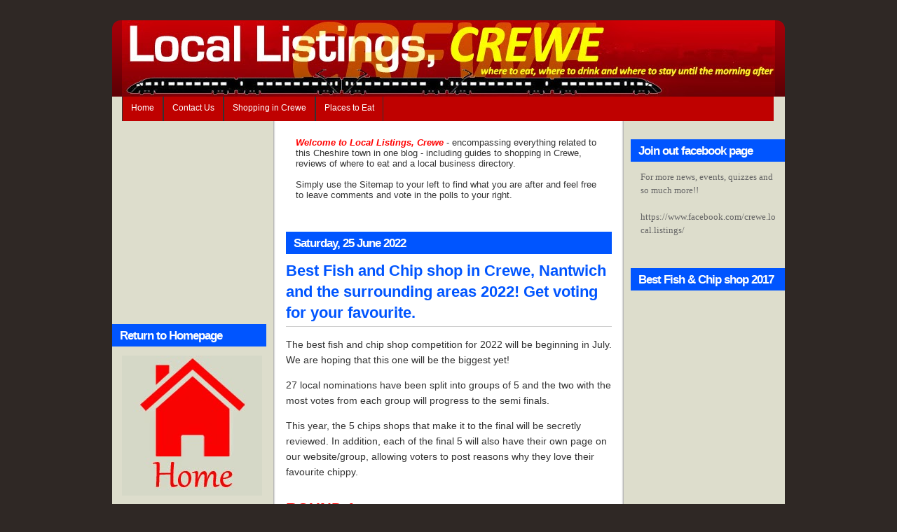

--- FILE ---
content_type: text/html; charset=UTF-8
request_url: https://www.local-listings-crewe.com/
body_size: 14584
content:
<!DOCTYPE html>
<html dir='ltr' xmlns='http://www.w3.org/1999/xhtml' xmlns:b='http://www.google.com/2005/gml/b' xmlns:data='http://www.google.com/2005/gml/data' xmlns:expr='http://www.google.com/2005/gml/expr'>
<head>
<link href='https://www.blogger.com/static/v1/widgets/2944754296-widget_css_bundle.css' rel='stylesheet' type='text/css'/>
<meta content='text/html; charset=UTF-8' http-equiv='Content-Type'/>
<meta content='blogger' name='generator'/>
<link href='https://www.local-listings-crewe.com/favicon.ico' rel='icon' type='image/x-icon'/>
<link href='https://www.local-listings-crewe.com/' rel='canonical'/>
<link rel="alternate" type="application/atom+xml" title="Local Listings Crewe, everything related about this Cheshire town in one blog - Atom" href="https://www.local-listings-crewe.com/feeds/posts/default" />
<link rel="alternate" type="application/rss+xml" title="Local Listings Crewe, everything related about this Cheshire town in one blog - RSS" href="https://www.local-listings-crewe.com/feeds/posts/default?alt=rss" />
<link rel="service.post" type="application/atom+xml" title="Local Listings Crewe, everything related about this Cheshire town in one blog - Atom" href="https://www.blogger.com/feeds/1245361762618067006/posts/default" />
<link rel="me" href="https://www.blogger.com/profile/06589531799369947609" />
<!--Can't find substitution for tag [blog.ieCssRetrofitLinks]-->
<meta content='Local Listings encompasses everything Crewe related into one blog. Including a shopping directory, local news, events and reviews of places to eat.' name='description'/>
<meta content='https://www.local-listings-crewe.com/' property='og:url'/>
<meta content='Local Listings Crewe, everything related about this Cheshire town in one blog' property='og:title'/>
<meta content='Local Listings encompasses everything Crewe related into one blog. Including a shopping directory, local news, events and reviews of places to eat.' property='og:description'/>
<title>Local Listings Crewe, everything related about this Cheshire town in one blog</title>
<style id='page-skin-1' type='text/css'><!--
/*
-----------------------------------------------
Name:        	3-column template
URL:         	http://free-seo-helpdesk.blogspot.com/
Updated by:  	you-cube
Distributed by: http://free-seo-helpdesk.blogspot.com/
----------------------------------------------- */
#navbar-iframe {
display: none !important;
}
/* Variable definitions
====================
<Variable name="bgcolor" description="Page Background Color"
type="color" default="#fff">
<Variable name="textcolor" description="Text Color"
type="color" default="#333">
<Variable name="linkcolor" description="Link Color"
type="color" default="#58a">
<Variable name="pagetitlecolor" description="Blog Title Color"
type="color" default="#666">
<Variable name="descriptioncolor" description="Blog Description Color"
type="color" default="#999">
<Variable name="titlecolor" description="Post Title Color"
type="color" default="#c60">
<Variable name="bordercolor" description="Border Color"
type="color" default="#ccc">
<Variable name="sidebarcolor" description="Sidebar Title Color"
type="color" default="#999">
<Variable name="sidebartextcolor" description="Sidebar Text Color"
type="color" default="#666">
<Variable name="visitedlinkcolor" description="Visited Link Color"
type="color" default="#999">
<Variable name="bodyfont" description="Text Font"
type="font" default="normal normal 100% Georgia, Serif">
<Variable name="headerfont" description="Sidebar Title Font"
type="font"
default="normal normal 78% 'Trebuchet MS',Trebuchet,Arial,Verdana,Sans-serif">
<Variable name="pagetitlefont" description="Blog Title Font"
type="font"
default="normal normal 200% Georgia, Serif">
<Variable name="descriptionfont" description="Blog Description Font"
type="font"
default="normal normal 78% 'Trebuchet MS', Trebuchet, Arial, Verdana, Sans-serif">
<Variable name="postfooterfont" description="Post Footer Font"
type="font"
default="normal normal 78% 'Trebuchet MS', Trebuchet, Arial, Verdana, Sans-serif">
<Variable name="startSide" description="Side where text starts in blog language"
type="automatic" default="left">
<Variable name="endSide" description="Side where text ends in blog language"
type="automatic" default="right">
*/
/* Use this with templates/template-twocol.html */
body, .body-fauxcolumn-outer {
background:#2F2825 none repeat scroll 0 0;
color:#333333;
font-family:Georgia Serif;
font-size:small;
font-size-adjust:none;
font-stretch:normal;
font-style:normal;
font-variant:normal;
font-weight:normal;
line-height:normal;
margin:0;
text-align:center;
}
a:link {
color:#8C0209;
text-decoration:none;
}
a:visited {
color:#8C0209;
text-decoration:none;
}
a:hover {
color:#000000;
text-decoration:underline;
}
a img {
border-width:0;
}
#header-wrapper {
background:transparent url(https://blogger.googleusercontent.com/img/b/R29vZ2xl/AVvXsEhDSsJAsAbvtnmaCaYfqzViRBojxK23RHp843jCplypQMNOKt1E9WLNppF96n19CobO_yutcf8KxUQU1nXkTHd9FCPQbDBDaUuG2OB0di4H2LeE4iDlf0L3TST5YgvVcvbVmqW4vYMaAuRX/s1600/img01.gif) repeat-x scroll left top;
height:109px;
margin-top:29px;
width:960px;
}
#header-inner {
background-position:center center;
margin-left:auto;
margin-right:auto;
}
#header {
color:#FFFFFF;
margin:5px;
text-align:center;
}
#header h1 {
font-family:helvetica;
font-size:29px;
font-size-adjust:none;
font-stretch:normal;
font-style:normal;
font-variant:normal;
font-weight:bold;
letter-spacing:0;
line-height:normal;
margin:5px 5px 0;
padding:28px 20px 2px;
text-transform:none;
}
#header a {
color:#0055FF;
text-decoration:none;
}
#header a:hover {
color:#FFFFFF;
}
#header .description {
font-family:arial;
font-size:100%;
font-size-adjust:none;
font-stretch:normal;
font-style:normal;
font-variant:normal;
font-weight:normal;
letter-spacing:0.2em;
line-height:normal;
margin:0 5px 5px;
padding:0 20px 15px;
text-transform:none;
}
#header img {
margin-left:auto;
margin-right:auto;
}
#outer-wrapper {
font-family:arial;
font-size:100%;
font-size-adjust:none;
font-stretch:normal;
font-style:normal;
font-variant:normal;
font-weight:normal;
line-height:normal;
margin:0 auto;
text-align:left;
width:960px;
}
#main-wrapper {
float:left;
margin-left:28px;
margin-top:23px;
overflow:hidden;
width:465px;
}
#sidebar-wrapper {
float:right;
font-size:13px;
overflow:hidden;
width:220px;
}
h2 {
background:#0055FF none repeat scroll 0 0;
color:#FFFFFF;
font-family:arial;
font-size:17px;
font-size-adjust:none;
font-stretch:normal;
font-style:normal;
font-variant:normal;
font-weight:bold;
height:22px;
letter-spacing:-1px;
line-height:1.4em;
margin:1.5em 0 0.75em;
padding-bottom:5px;
padding-left:11px;
padding-top:5px;
text-transform:none;
}
h2.date-header {
margin:1.5em 0 0.5em;
}
.post {
margin:0.5em 0 1.5em;
padding-bottom:1.5em;
}
.post h3 {
border-bottom:1px solid #CCCCCC;
color:#8C0209;
font-size:22px;
font-weight:bold;
line-height:1.4em;
margin:0.25em 0 0;
padding:0 0 4px;
}
.post h3 a, .post h3 a:visited, .post h3 strong {
color:#0055FF;
display:block;
font-weight:bold;
text-decoration:none;
}
.post h3 strong, .post h3 a:hover {
color:#0055FF;
}
.post-body {
font-size:14px;
line-height:1.6em;
margin:0 0 0.75em;
}
.post-body blockquote {
line-height:1.3em;
}
.post-footer {
color:#0055FF;
font-family:georgia;
font-size:12px;
font-size-adjust:none;
font-stretch:normal;
font-style:italic;
font-variant:normal;
font-weight:normal;
letter-spacing:0;
line-height:1.4em;
margin:0.75em 0;
text-transform:none;
}
.comment-link {
margin-left:0;
}
.post img {
border:1px solid #CCCCCC;
padding:2px;
}
.post blockquote {
font-family:georgia;
font-style:italic;
margin:1em 20px;
}
.post blockquote p {
margin:0.75em 0;
}
.comment-author {
}
#comments h4 {
color:#666666;
font-weight:bold;
letter-spacing:0.2em;
line-height:1.4em;
margin:1em 0;
text-transform:none;
}
#comments-block {
line-height:1.6em;
margin:1em 0 1.5em;
}
#comments-block .comment-author {
background:#EEEEEE none repeat scroll 0 0;
border:1px solid #EEEEEE;
font-size:15px;
font-weight:bold;
margin-right:20px;
padding:5px;
}
#comments .blogger-comment-icon, .blogger-comment-icon {
background:#EEEEEE none repeat scroll 0 0;
border-color:#CCCCCC #CCCCCC #EEEEEE;
border-style:solid;
border-width:2px 1px 1px;
line-height:16px;
padding:5px;
}
#comments-block .comment-body {
border-left:1px solid #EEEEEE;
border-right:1px solid #EEEEEE;
margin-left:0;
margin-right:20px;
padding:7px;
}
#comments-block .comment-footer {
border-bottom:1px solid #EEEEEE;
border-left:1px solid #EEEEEE;
border-right:1px solid #EEEEEE;
font-size:11px;
line-height:1.4em;
margin:-0.25em 20px 2em 0;
padding:5px;
text-transform:none;
}
#comments-block .comment-body p {
margin:0 0 0.75em;
}
.deleted-comment {
color:gray;
font-style:italic;
}
#blog-pager-newer-link {
float:left;
}
#blog-pager-older-link {
float:right;
}
#blog-pager {
text-align:center;
}
.feed-links {
clear:both;
line-height:2.5em;
}
.sidebar {
color:#666666;
line-height:1.5em;
}
.sidebar ul {
list-style-image:none;
list-style-position:outside;
list-style-type:none;
margin:0;
padding:0;
}
.sidebar li {
border-bottom:1px dotted #BBBBBB;
line-height:1.5em;
margin:0;
padding:3px 0;
}
.sidebar .widget, .main .widget {
margin:0 0 1.5em;
padding:0 0 1.5em;
}
.main .Blog {
border-bottom-width:0;
}
.profile-img {
border:1px solid #CCCCCC;
float:left;
margin:0 5px 5px 0;
padding:4px;
}
.profile-data {
color:#999999;
font-family:'Trebuchet MS',Trebuchet,Arial,Verdana,Sans-serif;
font-size:78%;
font-size-adjust:none;
font-stretch:normal;
font-style:normal;
font-variant:normal;
font-weight:bold;
letter-spacing:0.1em;
line-height:1.6em;
margin:0;
text-transform:uppercase;
}
.profile-datablock {
margin:0.5em 0;
}
.profile-textblock {
line-height:1.6em;
margin:0.5em 0;
}
.profile-link {
font-family:'Trebuchet MS',Trebuchet,Arial,Verdana,Sans-serif;
font-size:78%;
font-size-adjust:none;
font-stretch:normal;
font-style:normal;
font-variant:normal;
font-weight:normal;
letter-spacing:0.1em;
line-height:normal;
text-transform:uppercase;
}
#footer {
background:transparent url(https://blogger.googleusercontent.com/img/b/R29vZ2xl/AVvXsEhO3RsJKcna4d_QMYhz17coDiqNn_EkYx3yyNP8lhJJK9fGtNQ4LxqwIGAoV3kOAzY6f8Vx6f1Pays45rQrfTQDdKo_6BE7dPHlr79VlzNygHRvtfwE7QG0uMDGE_2OX1018jmVbejlpqkJ/s1600/img04.gif) no-repeat scroll left top;
color:#FFFFFF;
height:70px;
margin:0 auto 10px;
padding:50px 0 0;
width:960px;
}
#footer p {
font-family:Arial,Helvetica,sans-serif;
font-size:smaller;
margin:0;
padding:25px 20px 0;
text-align:center;
text-transform:uppercase;
}
#footer a {
color:#FFFFFF;
}
#footer .link {
float:right;
}
#footer .copyright {
float:left;
}
#content-wrapper {
background:transparent url(https://blogger.googleusercontent.com/img/b/R29vZ2xl/AVvXsEgdCfoLU5u7mE7gfOYpAO7Dq0_UTsjkD0Z9GZhXc3PPKd-ZL4JGaE4plwFOjA40MWKQrHQeg2CIxnVG6tQ5KvR5H_-BNtzCnBRCHMJPzU4q6hqsUsmrTW0IEwkdDH7-rL-WJ6u2j1NmqJC5/s1600/img02.gif) no-repeat scroll 0 0;
}
#sidebar-wrapperL {
float:left;
font-size:13px;
overflow:hidden;
width:220px;
}
.widget-content {
padding-left:14px;
padding-right:10px;
}
#content {
background:transparent url(https://blogger.googleusercontent.com/img/b/R29vZ2xl/AVvXsEjTX8jCKl_nu6RLswXK70u29FnN5rv0hCvtDb6XuXQhUu0nQIkKka9bK-5r77lzwKrEJutmm-OV43ei27FBDUHMOLELH7ITmkDMaEIH0aSykjRmotDEFrpiT1Z3sb6KyuAs0FFx18CAft7d/s1600/img03.gif) repeat-y scroll 0 0;
}
/*----- MBT Drop Down Menu ----*/
#mbtnavbar {
background: #BF0100;
width: 930px;
color: #FFF;
margin: 0px;
padding: 0;
position: relative;
border-top:0px solid #960100;
height:35px;
}
#mbtnav {
margin: 0;
padding: 0;
}
#mbtnav ul {
float: left;
list-style: none;
margin: 0;
padding: 0;
}
#mbtnav li {
list-style: none;
margin: 0;
padding: 0;
border-left:1px solid #333;
border-right:1px solid #333;
height:35px;
}
#mbtnav li a, #mbtnav li a:link, #mbtnav li a:visited {
color: #FFF;
display: block;
font:normal 12px Helvetica, sans-serif;    margin: 0;
padding: 9px 12px 10px 12px;
text-decoration: none;
}
#mbtnav li a:hover, #mbtnav li a:active {
background: #BF0100;
color: #FFF;
display: block;
text-decoration: none;
margin: 0;
padding: 9px 12px 10px 12px;
}
#mbtnav li {
float: left;
padding: 0;
}
#mbtnav li ul {
z-index: 9999;
position: absolute;
left: -999em;
height: auto;
width: 160px;
margin: 0;
padding: 0;
}
#mbtnav li ul a {
width: 140px;
}
#mbtnav li ul ul {
margin: -25px 0 0 161px;
}
#mbtnav li:hover ul ul, #mbtnav li:hover ul ul ul, #mbtnav li.sfhover ul ul, #mbtnav li.sfhover ul ul ul {
left: -999em;
}
#mbtnav li:hover ul, #mbtnav li li:hover ul, #mbtnav li li li:hover ul, #mbtnav li.sfhover ul, #mbtnav li li.sfhover ul, #mbtnav li li li.sfhover ul {
left: auto;
}
#mbtnav li:hover, #mbtnav li.sfhover {
position: static;
}
#mbtnav li li a, #mbtnav li li a:link, #mbtnav li li a:visited {
background: #BF0100;
width: 120px;
color: #FFF;
display: block;
font:normal 12px Helvetica, sans-serif;
margin: 0;
padding: 9px 12px 10px 12px;
text-decoration: none;
z-index:9999;
border-bottom:1px dotted #333;
}
#mbtnav li li a:hover, #mbtnavli li a:active {
background: #060505;
color: #FFF;
display: block;     margin: 0;
padding: 9px 12px 10px 12px;
text-decoration: none;
}

--></style>
<script type='text/javascript'>

  var _gaq = _gaq || [];
  _gaq.push(['_setAccount', 'UA-8166230-6']);
  _gaq.push(['_trackPageview']);

  (function() {
    var ga = document.createElement('script'); ga.type = 'text/javascript'; ga.async = true;
    ga.src = ('https:' == document.location.protocol ? 'https://' : 'http://') + 'stats.g.doubleclick.net/dc.js';
    var s = document.getElementsByTagName('script')[0]; s.parentNode.insertBefore(ga, s);
  })();

</script>
<link href='https://www.blogger.com/dyn-css/authorization.css?targetBlogID=1245361762618067006&amp;zx=9df8bd2c-8308-44ac-bf61-837d33efb1fb' media='none' onload='if(media!=&#39;all&#39;)media=&#39;all&#39;' rel='stylesheet'/><noscript><link href='https://www.blogger.com/dyn-css/authorization.css?targetBlogID=1245361762618067006&amp;zx=9df8bd2c-8308-44ac-bf61-837d33efb1fb' rel='stylesheet'/></noscript>
<meta name='google-adsense-platform-account' content='ca-host-pub-1556223355139109'/>
<meta name='google-adsense-platform-domain' content='blogspot.com'/>

<!-- data-ad-client=ca-pub-2328449185060165 -->

</head>
<body>
<div id='outer-wrapper'><div id='wrap2'>
<!-- skip links for text browsers -->
<span id='skiplinks' style='display:none;'>
<a href='#main'>skip to main </a> |
      <a href='#sidebar'>skip to sidebar</a>
</span>
<div id='header-wrapper'>
<div class='header section' id='header'><div class='widget Header' data-version='1' id='Header1'>
<div id='header-inner'>
<a href='https://www.local-listings-crewe.com/' style='display: block'>
<img alt='Local Listings Crewe, everything related about this Cheshire town in one blog' height='109px; ' id='Header1_headerimg' src='https://blogger.googleusercontent.com/img/b/R29vZ2xl/AVvXsEjQwmLQETX-eb3V7GAol_n5WnYksEP3ppNPfL5y7Rk7ei8X32mN6iD0XDJH6cS7mbg-0w-i2SzCJ1kJv_hbFbZ01Yr1Pv91fJ12JGuyG2OzEFc9QKg59jL2uDj5Q7fgOPM8SMJC_vEX9rSp/s1600/local-listings-logo-janb201.jpg' style='display: block' width='932px; '/>
</a>
</div>
</div></div>
</div>
<div id='content'>
<div id='content-wrapper'>
<div id='crosscol-wrapper' style='text-align:center'>
<div class='crosscol section' id='crosscol'><div class='widget HTML' data-version='1' id='HTML4'>
<div class='widget-content'>
<div id='mbtnavbar'>
      <ul id='mbtnav'>
        <li>
          <a href='http://www.local-listings-crewe.com/'>Home</a>
        </li>
        <li>
          <a href='http://local-listings-crewe.com/2012/01/contact-us-here.html'>Contact Us</a>
       </li>
        <li>
          <a href='http://www.local-listings-crewe.com/2012/07/shopping-in-crewe-directory-of-stores_13.html'>Shopping in Crewe</a>
            <ul>
                <li><a href='http://www.local-listings-crewe.com/2012/07/banks-and-building-societies-in-crewe.html'>Banks</a></li>
                <li><a href='http://www.local-listings-crewe.com/2012/07/bookstores-in-crewe.html'>Bookstores</a></li>
                <li><a href='http://www.local-listings-crewe.com/2012/07/clothing-stores-in-crewe.html'>Clothing</a></li>
                <li><a href='http://www.local-listings-crewe.com/2012/07/discount-stores-in-crewe.html'>Discount</a></li>
                <li><a href='http://www.local-listings-crewe.com/2012/07/diy-and-home-stores-in-crewe.html'>DIY / Home</a></li>
                <li><a href='http://www.local-listings-crewe.com/2012/07/electrical-stores-in-crewe.html'>Electrical</a></li>
                <li><a href='http://www.local-listings-crewe.com/2012/07/florists-in-crewe.html'>Florists</a></li>
                <li><a href='http://www.local-listings-crewe.com/2012/07/greetings-cardshops-in-crewe.html'>Greetings Cards</a></li>
                <li><a href='http://www.local-listings-crewe.com/2012/07/health-beauty-and-pharmacies-in-crewe.html'>Health & Beauty</a></li>
                <li><a href='http://www.local-listings-crewe.com/2012/07/jewellers-in-crewe.html'>Jewellery</a></li>
                <li><a href='http://www.local-listings-crewe.com/2012/07/kids-and-baby-stores-in-crewe.html'>Kids & Baby</a></li>
                <li><a href='http://www.local-listings-crewe.com/2012/07/music-stores-in-crewe.html'>Music</a></li>
                <li><a href='http://www.local-listings-crewe.com/2012/07/shoe-stores-in-crewe.html'>Shoestores</a></li>
                <li><a href='http://www.local-listings-crewe.com/2012/07/sports-equipment-and-clothing-stores-in.html'>Sports Equipment</a></li>
                <li><a href='http://www.local-listings-crewe.com/2012/07/stationery-stores-in-crewe.html'>Stationery</a></li>
                <li><a href='http://www.local-listings-crewe.com/2012/07/travel-agents-in-crewe.html'>Travel Agents</a></li>
                <li><a href='http://www.local-listings-crewe.com/2012/07/videogame-stores-in-crewe.html'>Videogames</a></li>
              </ul>
        </li>
  <li>
           <a href='http://www.local-listings-crewe.com/2009/03/places-to-eat-in-crewe.html'>Places to Eat</a>
            <ul>
                <li><a href='http://local-listings-crewe.blogspot.co.uk/2012/05/restaurants-in-crewe-reviewed-here.html'>Restaurant Reviews</a></li>
                <li><a href='http://local-listings-crewe.blogspot.com/2009/03/chinese-takeaways.html'>Chinese Takeaways</a></li>
                <li><a href='http://local-listings-crewe.blogspot.com/2009/03/fish-chip-shops.html'>Fish & Chip Shops</a></li>
                <li><a href='http://local-listings-crewe.blogspot.com/2009/04/order-pizza-in-crewe.html'>Pizzerias</a></li>
                <li><a href='http://local-listings-crewe.blogspot.com/2010/02/crewe-takeaway-menus-index.html'>Takeaway Menus</a></li>
              </ul>
        </li>
      </ul>
    </div>
</div>
<div class='clear'></div>
</div></div>
</div>
<div id='sidebar-wrapperL'>
<div class='sidebar section' id='sidebar2'><div class='widget HTML' data-version='1' id='HTML5'>
<div class='widget-content'>
<iframe sandbox="allow-popups allow-scripts allow-modals allow-forms allow-same-origin" style="width:120px;height:240px;" marginwidth="0" marginheight="0" scrolling="no" frameborder="0" src="//ws-eu.amazon-adsystem.com/widgets/q?ServiceVersion=20070822&OneJS=1&Operation=GetAdHtml&MarketPlace=GB&source=ss&ref=as_ss_li_til&ad_type=product_link&tracking_id=aurigapublish-21&language=en_GB&marketplace=amazon&region=GB&placement=1800781342&asins=1800781342&linkId=251117fd5a53efcc35d9937074d6c607&show_border=true&link_opens_in_new_window=true"></iframe>
</div>
<div class='clear'></div>
</div><div class='widget Image' data-version='1' id='Image3'>
<h2>Return to Homepage</h2>
<div class='widget-content'>
<a href='http://www.local-listings-crewe.com/'>
<img alt='Return to Homepage' height='200' id='Image3_img' src='https://blogger.googleusercontent.com/img/b/R29vZ2xl/AVvXsEhahBgDVIsuLZaTr26kuHphkf8EKbyEp9TCKW_iLzCUFEe38xEw5TiJvSoAE7ZEAJVINayOP2h4NYVPjyJXKu6K9zTDE8bLQzDQ6u6YZzIVoBvHv40g3Nxp_JhWDWppgY7iXK3-AxH6_hhv/s1600/home-icon.jpg' width='200'/>
</a>
<br/>
</div>
<div class='clear'></div>
</div><div class='widget Image' data-version='1' id='Image2'>
<h2>Shopping in Crewe</h2>
<div class='widget-content'>
<a href='http://www.local-listings-crewe.com/2012/07/shopping-in-crewe-directory-of-stores_13.html'>
<img alt='Shopping in Crewe' height='200' id='Image2_img' src='https://blogger.googleusercontent.com/img/b/R29vZ2xl/AVvXsEitMn1wiZ4XVwILWRcjSetPHgnCKGlMjCCDq6qk_kT649vtLLrHYAcBOsIk892_U9ZhkZMPQDFxfgJs5VPNqOZChiFfkwwrgx_YKrHAuSbAc44NBVJENeKEOigjtIW3R3M4IjlPVkw9ZXuw/s1600/shopping-icon.jpg' width='200'/>
</a>
<br/>
</div>
<div class='clear'></div>
</div><div class='widget Image' data-version='1' id='Image4'>
<h2>Places to eat</h2>
<div class='widget-content'>
<a href='http://www.local-listings-crewe.com/2009/03/places-to-eat-in-crewe.html'>
<img alt='Places to eat' height='200' id='Image4_img' src='https://blogger.googleusercontent.com/img/b/R29vZ2xl/AVvXsEi_Es5tS7LCSD7mcuN6jrzagbjA67TwLStkGKRfsQd4q2BgYutfXtKnQiounLVrsTrMTaqTyUPVblvwJPhUZRCYjrnTLJj0_i2FPjuifMTtVl1D_AY0h1qsuZ-FHYq4BO8kISik-Lo7XpTO/s1600/where-to-eat.jpg' width='200'/>
</a>
<br/>
</div>
<div class='clear'></div>
</div><div class='widget Text' data-version='1' id='Text2'>
<h2 class='title'>Other sections</h2>
<div class='widget-content'>
<a href="http://local-listings-crewe.com/2012/01/contact-us-here.html"><strong>CONTACT US </strong></a><br/><br/><strong><a href="http://www.local-listings-crewe.com/search/label/local%20news">LOCAL</a></strong><br/><a href="http://www.local-listings-crewe.com/search/label/local%20events">Events</a> - <a href="http://www.local-listings-crewe.com/search/label/local%20info">Info</a> - <a href="http://www.local-listings-crewe.com/search/label/latest%20jobs">Jobs</a> - <a href="http://www.local-listings-crewe.com/search/label/local%20news">News</a><br/><br/><strong><a href="http://www.local-listings-crewe.com/search/label/enhanced%20advertising">BUSINESS DIRECTORY</a></strong><br/><a href="http://www.local-listings-crewe.com/search/label/boiler%20repairs">Boiler Repair</a> - <a href="http://www.local-listings-crewe.com/search/label/employment%20agencies">Employment Agencies</a> - <a href="http://www.local-listings-crewe.com/search/label/photgraphers">Photographers</a> -<br/><br/><a href="http://www.local-listings-crewe.com/search/label/things%20to%20do"><strong>THINGS TO DO</strong></a><br/><a href="http://local-listings-crewe.blogspot.co.uk/2012/05/visit-blue-planet-aquarium-near-to.html">Blue Planet Aquarium</a> - <a href="http://www.local-listings-crewe.com/search/label/cinema%20listings">Cinema Listings</a> - <a href="http://local-listings-crewe.blogspot.com/2009/07/family-days-out-at-farm.html">Family Farm Days</a> - <a href="http://local-listings-crewe.blogspot.com/2009/05/phoenix-leisure-park-dunwoody-way-crewe.html">Phoenix Leisure Park</a> - <a href="http://local-listings-crewe.blogspot.com/2009/03/activities-at-victoria-community-centre.html">Victoria Leisure Centre</a><br/><br/><strong><a href="http://www.local-listings-crewe.com/search/label/enhanced%20advertising">OTHER LINKS</a></strong><br/><a href="http://www.local-listings-crewe.com/search/label/Coming%20Soon">Coming Soon</a> - <a href="http://www.local-listings-crewe.com/search/label/crewe%20alexandra">Crewe Alex FC</a> - <a href="http://www.local-listings-crewe.com/search/label/free%20advertising">Free Advertising</a> - <a href="http://www.local-listings-crewe.com/search/label/fun%20and%20games">Fun &amp; Games</a> - <a href="http://www.local-listings-crewe.com/search/label/site%20news">Site News</a> - <a href="http://www.local-listings-crewe.com/search/label/special%20offers">Special Offers</a> - <a href="http://www.local-listings-crewe.com/search/label/your%20views">Your Views</a><br/>
</div>
<div class='clear'></div>
</div><div class='widget HTML' data-version='1' id='HTML1'>
<div class='widget-content'>
<script type="text/javascript"><!--
google_ad_client = "pub-2328449185060165";
google_ad_host = "pub-1556223355139109";
google_ad_host_channel="00000";
/* blog-local-list-crewe S i 160x600, created 16/05/09 */
google_ad_slot = "2842252104";
google_ad_width = 160;
google_ad_height = 600;
//-->
</script>
<script src="//pagead2.googlesyndication.com/pagead/show_ads.js" type="text/javascript">
</script>
</div>
<div class='clear'></div>
</div>
</div>
</div>
<div id='main-wrapper'>
<div class='main section' id='main'><div class='widget Text' data-version='1' id='Text1'>
<div class='widget-content'>
<strong><span style="color:#ff0000;"><em>Welcome to Local Listings, Crewe</em></span></strong> - encompassing everything related to this Cheshire town in one blog - including guides to shopping in Crewe, reviews of where to eat and a local business directory.<br/><br/>Simply use the Sitemap to your left to find what you are after and feel free to leave comments and vote in the polls to your right.<br/>
</div>
<div class='clear'></div>
</div><div class='widget Blog' data-version='1' id='Blog1'>
<div class='blog-posts hfeed'>
<!--Can't find substitution for tag [defaultAdStart]-->

          <div class="date-outer">
        
<h2 class='date-header'><span>Saturday, 25 June 2022</span></h2>

          <div class="date-posts">
        
<div class='post-outer'>
<div class='post hentry uncustomized-post-template' itemprop='blogPost' itemscope='itemscope' itemtype='http://schema.org/BlogPosting'>
<meta content='1245361762618067006' itemprop='blogId'/>
<meta content='4535788357888019583' itemprop='postId'/>
<a name='4535788357888019583'></a>
<h3 class='post-title entry-title' itemprop='name'>
<a href='https://www.local-listings-crewe.com/2022/06/best-fish-and-chip-shop-in-crewe.html'>Best Fish and Chip shop in Crewe, Nantwich and the surrounding areas 2022! Get voting for your favourite.</a>
</h3>
<div class='post-header'>
<div class='post-header-line-1'></div>
</div>
<div class='post-body entry-content' id='post-body-4535788357888019583' itemprop='articleBody'>
<p>The best fish and chip shop competition for 2022 will be beginning in July. We are hoping that this one will be the biggest yet!</p><p>27 local nominations have been split into groups of 5 and the two with the most votes from each group will progress to the semi finals.</p><div>This year, the 5 chips shops that make it to the final will be secretly reviewed. In addition, each of the final 5 will also have their own page on our website/group, allowing voters to post reasons why they love their favourite chippy.</div><div><br /></div><h3 style="text-align: left;"><u><span style="color: red;">ROUND 1</span></u></h3><div><b>Heat 1</b></div><div><b>VOTE HERE&nbsp;</b><b><a href="https://www.facebook.com/photo/?fbid=5842641249136752">https://www.facebook.com/photo/?fbid=5842641249136752</a></b></div><div><div>1 Harry Ramsden (Mecca Bingo)</div><div>1 Alton St Chippy</div><div>1 Neptunes Fish &amp; Chips</div><div>1 TJs</div><div>1 The Market Plaice, Nantwich</div><div><br /></div><div><b>Heat 2&nbsp;</b></div><div><b>Vote here&nbsp;<a href="https://www.facebook.com/photo?fbid=5842642989136578">https://www.facebook.com/photo?fbid=5842642989136578</a></b></div><div>2 Pepper Street Fryer, Nantwich</div><div>2 Golden Fish</div><div>2 Cod's Kitchen</div><div>2 Crosskeys Chippy</div><div>2 The Plaice, Crewe</div><div><br /></div><div><b>Heat 3&nbsp;</b></div><div><b>Vote here&nbsp;<a href="https://www.facebook.com/photo?fbid=5842643735803170">https://www.facebook.com/photo?fbid=5842643735803170</a></b></div><div>3 Vernon's Fish Bar</div><div>3 Coronation Fish Bar</div><div>3 Kings Cross fish and chips</div><div>3 Diddy's Chips (Greystone Park)</div><div>3 Coral Reef, Nantwich</div><div><br /></div><div><b>Heat 4&nbsp;</b></div><div><b>Vote here&nbsp;<a href="https://www.facebook.com/photo?fbid=5842644392469771">https://www.facebook.com/photo?fbid=5842644392469771</a></b></div><div>4 Full Bellies</div><div>4 Haslington Fish and Chips</div><div>4 The Chippy (Earle Street)</div><div>4 Cod n all</div><div>4 Walthall St Chippy</div><div>4 The Fish Bar</div><div><br /></div><div><b>Heat 5</b></div><div><b>Vote here&nbsp;<a href="https://www.facebook.com/photo/?fbid=5842644795803064">https://www.facebook.com/photo/?fbid=5842644795803064</a></b></div><div>5 Morrisons cafe, Crewe</div><div>5 The Pioneer Chippy</div><div>5 Mick the Chips</div><div>5 Shavington Fish Bar</div><div>5 Welsh Row Fryer</div><div>5 The Food Stop, Nantwich</div><div><br /></div><div><br /></div></div>
<div style='clear: both;'></div>
</div>
<div class='post-footer'>
<div class='post-footer-line post-footer-line-1'>
<span class='post-author vcard'>
Posted by
<span class='fn' itemprop='author' itemscope='itemscope' itemtype='http://schema.org/Person'>
<meta content='https://www.blogger.com/profile/06589531799369947609' itemprop='url'/>
<a class='g-profile' href='https://www.blogger.com/profile/06589531799369947609' rel='author' title='author profile'>
<span itemprop='name'>James.Sutton</span>
</a>
</span>
</span>
<span class='post-timestamp'>
at
<meta content='https://www.local-listings-crewe.com/2022/06/best-fish-and-chip-shop-in-crewe.html' itemprop='url'/>
<a class='timestamp-link' href='https://www.local-listings-crewe.com/2022/06/best-fish-and-chip-shop-in-crewe.html' rel='bookmark' title='permanent link'><abbr class='published' itemprop='datePublished' title='2022-06-25T10:48:00-07:00'>10:48</abbr></a>
</span>
<span class='reaction-buttons'>
</span>
<span class='star-ratings'>
</span>
<span class='post-comment-link'>
<a class='comment-link' href='https://www.local-listings-crewe.com/2022/06/best-fish-and-chip-shop-in-crewe.html#comment-form' onclick=''>
6 comments:
    </a>
</span>
<span class='post-backlinks post-comment-link'>
</span>
<span class='post-icons'>
<span class='item-action'>
<a href='https://www.blogger.com/email-post/1245361762618067006/4535788357888019583' title='Email Post'>
<img alt="" class="icon-action" height="13" src="//img1.blogblog.com/img/icon18_email.gif" width="18">
</a>
</span>
<span class='item-control blog-admin pid-1729112202'>
<a href='https://www.blogger.com/post-edit.g?blogID=1245361762618067006&postID=4535788357888019583&from=pencil' title='Edit Post'>
<img alt='' class='icon-action' height='18' src='https://resources.blogblog.com/img/icon18_edit_allbkg.gif' width='18'/>
</a>
</span>
</span>
<div class='post-share-buttons goog-inline-block'>
<a class='goog-inline-block share-button sb-email' href='https://www.blogger.com/share-post.g?blogID=1245361762618067006&postID=4535788357888019583&target=email' target='_blank' title='Email This'><span class='share-button-link-text'>Email This</span></a><a class='goog-inline-block share-button sb-blog' href='https://www.blogger.com/share-post.g?blogID=1245361762618067006&postID=4535788357888019583&target=blog' onclick='window.open(this.href, "_blank", "height=270,width=475"); return false;' target='_blank' title='BlogThis!'><span class='share-button-link-text'>BlogThis!</span></a><a class='goog-inline-block share-button sb-twitter' href='https://www.blogger.com/share-post.g?blogID=1245361762618067006&postID=4535788357888019583&target=twitter' target='_blank' title='Share to X'><span class='share-button-link-text'>Share to X</span></a><a class='goog-inline-block share-button sb-facebook' href='https://www.blogger.com/share-post.g?blogID=1245361762618067006&postID=4535788357888019583&target=facebook' onclick='window.open(this.href, "_blank", "height=430,width=640"); return false;' target='_blank' title='Share to Facebook'><span class='share-button-link-text'>Share to Facebook</span></a>
</div>
</div>
<div class='post-footer-line post-footer-line-2'>
<span class='post-labels'>
Labels:
<a href='https://www.local-listings-crewe.com/search/label/fish%20and%20chips' rel='tag'>fish and chips</a>,
<a href='https://www.local-listings-crewe.com/search/label/local%20events' rel='tag'>local events</a>
</span>
</div>
<div class='post-footer-line post-footer-line-3'>
<span class='post-location'>
</span>
</div>
</div>
</div>
</div>
<!--Can't find substitution for tag [defaultAdEnd]-->
<div class='inline-ad'>
<script type="text/javascript">
    google_ad_client = "ca-pub-2328449185060165";
    google_ad_host = "ca-host-pub-1556223355139109";
    google_ad_host_channel = "L0007";
    google_ad_slot = "3501108120";
    google_ad_width = 336;
    google_ad_height = 280;
</script>
<!-- local-listings-crewe_main_Blog1_336x280_as -->
<script type="text/javascript"
src="//pagead2.googlesyndication.com/pagead/show_ads.js">
</script>
</div>
<!--Can't find substitution for tag [adStart]-->

        </div></div>
      
<!--Can't find substitution for tag [adEnd]-->
</div>
<div class='blog-pager' id='blog-pager'>
<span id='blog-pager-older-link'>
<a class='blog-pager-older-link' href='https://www.local-listings-crewe.com/search?updated-max=2022-06-25T10:48:00-07:00&max-results=1' id='Blog1_blog-pager-older-link' title='Older Posts'>Older Posts</a>
</span>
<a class='home-link' href='https://www.local-listings-crewe.com/'>Home</a>
</div>
<div class='clear'></div>
<div class='blog-feeds'>
<div class='feed-links'>
Subscribe to:
<a class='feed-link' href='https://www.local-listings-crewe.com/feeds/posts/default' target='_blank' type='application/atom+xml'>Comments (Atom)</a>
</div>
</div>
</div><div class='widget HTML' data-version='1' id='HTML3'>
<div class='widget-content'>
<script type="text/javascript"><!--
google_ad_client = "pub-2328449185060165";
google_ad_host = "pub-1556223355139109";
google_ad_host_channel="00000";
/* blog-local-list-crewe (link) 468x15, created 15/05/09 */
google_ad_slot = "9622680146";
google_ad_width = 468;
google_ad_height = 15;
//-->
</script>
<script src="//pagead2.googlesyndication.com/pagead/show_ads.js" type="text/javascript">
</script>
</div>
<div class='clear'></div>
</div><div class='widget Subscribe' data-version='1' id='Subscribe2'>
<div style='white-space:nowrap'>
<h2 class='title'>Subscribe To</h2>
<div class='widget-content'>
<div class='subscribe-wrapper subscribe-type-POST'>
<div class='subscribe expanded subscribe-type-POST' id='SW_READER_LIST_Subscribe2POST' style='display:none;'>
<div class='top'>
<span class='inner' onclick='return(_SW_toggleReaderList(event, "Subscribe2POST"));'>
<img class='subscribe-dropdown-arrow' src='https://resources.blogblog.com/img/widgets/arrow_dropdown.gif'/>
<img align='absmiddle' alt='' border='0' class='feed-icon' src='https://resources.blogblog.com/img/icon_feed12.png'/>
Posts
</span>
<div class='feed-reader-links'>
<a class='feed-reader-link' href='https://www.netvibes.com/subscribe.php?url=https%3A%2F%2Fwww.local-listings-crewe.com%2Ffeeds%2Fposts%2Fdefault' target='_blank'>
<img src='https://resources.blogblog.com/img/widgets/subscribe-netvibes.png'/>
</a>
<a class='feed-reader-link' href='https://add.my.yahoo.com/content?url=https%3A%2F%2Fwww.local-listings-crewe.com%2Ffeeds%2Fposts%2Fdefault' target='_blank'>
<img src='https://resources.blogblog.com/img/widgets/subscribe-yahoo.png'/>
</a>
<a class='feed-reader-link' href='https://www.local-listings-crewe.com/feeds/posts/default' target='_blank'>
<img align='absmiddle' class='feed-icon' src='https://resources.blogblog.com/img/icon_feed12.png'/>
                  Atom
                </a>
</div>
</div>
<div class='bottom'></div>
</div>
<div class='subscribe' id='SW_READER_LIST_CLOSED_Subscribe2POST' onclick='return(_SW_toggleReaderList(event, "Subscribe2POST"));'>
<div class='top'>
<span class='inner'>
<img class='subscribe-dropdown-arrow' src='https://resources.blogblog.com/img/widgets/arrow_dropdown.gif'/>
<span onclick='return(_SW_toggleReaderList(event, "Subscribe2POST"));'>
<img align='absmiddle' alt='' border='0' class='feed-icon' src='https://resources.blogblog.com/img/icon_feed12.png'/>
Posts
</span>
</span>
</div>
<div class='bottom'></div>
</div>
</div>
<div class='subscribe-wrapper subscribe-type-COMMENT'>
<div class='subscribe expanded subscribe-type-COMMENT' id='SW_READER_LIST_Subscribe2COMMENT' style='display:none;'>
<div class='top'>
<span class='inner' onclick='return(_SW_toggleReaderList(event, "Subscribe2COMMENT"));'>
<img class='subscribe-dropdown-arrow' src='https://resources.blogblog.com/img/widgets/arrow_dropdown.gif'/>
<img align='absmiddle' alt='' border='0' class='feed-icon' src='https://resources.blogblog.com/img/icon_feed12.png'/>
All Comments
</span>
<div class='feed-reader-links'>
<a class='feed-reader-link' href='https://www.netvibes.com/subscribe.php?url=https%3A%2F%2Fwww.local-listings-crewe.com%2Ffeeds%2Fcomments%2Fdefault' target='_blank'>
<img src='https://resources.blogblog.com/img/widgets/subscribe-netvibes.png'/>
</a>
<a class='feed-reader-link' href='https://add.my.yahoo.com/content?url=https%3A%2F%2Fwww.local-listings-crewe.com%2Ffeeds%2Fcomments%2Fdefault' target='_blank'>
<img src='https://resources.blogblog.com/img/widgets/subscribe-yahoo.png'/>
</a>
<a class='feed-reader-link' href='https://www.local-listings-crewe.com/feeds/comments/default' target='_blank'>
<img align='absmiddle' class='feed-icon' src='https://resources.blogblog.com/img/icon_feed12.png'/>
                  Atom
                </a>
</div>
</div>
<div class='bottom'></div>
</div>
<div class='subscribe' id='SW_READER_LIST_CLOSED_Subscribe2COMMENT' onclick='return(_SW_toggleReaderList(event, "Subscribe2COMMENT"));'>
<div class='top'>
<span class='inner'>
<img class='subscribe-dropdown-arrow' src='https://resources.blogblog.com/img/widgets/arrow_dropdown.gif'/>
<span onclick='return(_SW_toggleReaderList(event, "Subscribe2COMMENT"));'>
<img align='absmiddle' alt='' border='0' class='feed-icon' src='https://resources.blogblog.com/img/icon_feed12.png'/>
All Comments
</span>
</span>
</div>
<div class='bottom'></div>
</div>
</div>
<div style='clear:both'></div>
</div>
</div>
<div class='clear'></div>
</div></div>
</div>
<div id='sidebar-wrapper'>
<div class='sidebar section' id='sidebar'><div class='widget Text' data-version='1' id='Text3'>
<h2 class='title'>Join out facebook page</h2>
<div class='widget-content'>
<span style="font-family:Georgia, serif;">For more news, events, quizzes and so much more!!</span><div><span style="font-family:Georgia, serif;"><br /></span></div><div><span style="font-family:Georgia, serif;">https://www.facebook.com/crewe.local.listings/</span></div>
</div>
<div class='clear'></div>
</div><div class='widget Poll' data-version='1' id='Poll2'>
<h2 class='title'>Best Fish & Chip shop 2017</h2>
<div class='widget-content'>
<iframe allowtransparency='true' frameborder='0' height='340' name='poll-widget1927040762333036175' style='border:none; width:100%;'></iframe>
<div class='clear'></div>
</div>
</div><div class='widget HTML' data-version='1' id='HTML2'>
<div class='widget-content'>
<script type="text/javascript"><!--
google_ad_client = "pub-2328449185060165";
google_ad_host = "pub-1556223355139109";
google_ad_host_channel="00000";
/* blog-local-list-crewe S t&amp;i 160x600, created 05/03/09 */
google_ad_slot = "3617326041";
google_ad_width = 160;
google_ad_height = 600;
//-->
</script>
<script src="//pagead2.googlesyndication.com/pagead/show_ads.js" type="text/javascript">
</script>
</div>
<div class='clear'></div>
</div><div class='widget FeaturedPost' data-version='1' id='FeaturedPost1'>
<h2 class='title'>Featured post</h2>
<div class='post-summary'>
<h3><a href='https://www.local-listings-crewe.com/2012/07/shopping-in-crewe-directory-of-stores_13.html'>Shopping in Crewe - Directory of Stores</a></h3>
<p>
   Welcome to the all new guide to Shopping in Crewe . With more catergories and updated with all of the latest shops, I hope you&#39;ll fin...
</p>
<img class='image' src='https://blogger.googleusercontent.com/img/b/R29vZ2xl/AVvXsEjVttTxhim7jblyKAG3sO9Zc-_pQVTAHNaiV0T9lj8DyJjeNE8SLLBPM9Mnf1iDwni1VkikkOCmX-DrCajnUudeebpM7Fyr8YJYW8YakIF9CmFjUBdJf-bgkyTG8Mnl_WWrNAPyFSNSz45c/s400/town-centre-shops.jpg'/>
</div>
<style type='text/css'>
    .image {
      width: 100%;
    }
  </style>
<div class='clear'></div>
</div><div class='widget Image' data-version='1' id='Image1'>
<h2>Easter Events Guide</h2>
<div class='widget-content'>
<a href='http://www.local-listings-crewe.com/search/label/easter%20holiday%20events'>
<img alt='Easter Events Guide' height='150' id='Image1_img' src='https://blogger.googleusercontent.com/img/b/R29vZ2xl/AVvXsEhk8QftRDbjLnFTVUXSqikfq8ibFn4cVK0rXoxYONA31azIVOTTTqjL3BXOle949qVsV6-XH7x-tz8Veq-6IRlwdZClVxWSLE2kt0kDg95pP71jzw873aJFKwZ47uimYQuS6dHWMTpegwVL/s220/Easter-events-in-cheshire.jpg' width='200'/>
</a>
<br/>
</div>
<div class='clear'></div>
</div><div class='widget Label' data-version='1' id='Label1'>
<h2>Search by Keyword</h2>
<div class='widget-content cloud-label-widget-content'>
<span class='label-size label-size-2'>
<a dir='ltr' href='https://www.local-listings-crewe.com/search/label/android%20game'>android game</a>
<span class='label-count' dir='ltr'>(2)</span>
</span>
<span class='label-size label-size-1'>
<a dir='ltr' href='https://www.local-listings-crewe.com/search/label/boiler%20repairs'>boiler repairs</a>
<span class='label-count' dir='ltr'>(1)</span>
</span>
<span class='label-size label-size-2'>
<a dir='ltr' href='https://www.local-listings-crewe.com/search/label/chinese%20takeaways'>chinese takeaways</a>
<span class='label-count' dir='ltr'>(3)</span>
</span>
<span class='label-size label-size-3'>
<a dir='ltr' href='https://www.local-listings-crewe.com/search/label/cinema%20listings'>cinema listings</a>
<span class='label-count' dir='ltr'>(6)</span>
</span>
<span class='label-size label-size-1'>
<a dir='ltr' href='https://www.local-listings-crewe.com/search/label/Coming%20Soon'>Coming Soon</a>
<span class='label-count' dir='ltr'>(1)</span>
</span>
<span class='label-size label-size-1'>
<a dir='ltr' href='https://www.local-listings-crewe.com/search/label/contact%20us'>contact us</a>
<span class='label-count' dir='ltr'>(1)</span>
</span>
<span class='label-size label-size-1'>
<a dir='ltr' href='https://www.local-listings-crewe.com/search/label/crewe%20alexandra'>crewe alexandra</a>
<span class='label-count' dir='ltr'>(1)</span>
</span>
<span class='label-size label-size-1'>
<a dir='ltr' href='https://www.local-listings-crewe.com/search/label/crewe%20carnival'>crewe carnival</a>
<span class='label-count' dir='ltr'>(1)</span>
</span>
<span class='label-size label-size-3'>
<a dir='ltr' href='https://www.local-listings-crewe.com/search/label/easter%20holiday%20events'>easter holiday events</a>
<span class='label-count' dir='ltr'>(6)</span>
</span>
<span class='label-size label-size-1'>
<a dir='ltr' href='https://www.local-listings-crewe.com/search/label/employment%20agencies'>employment agencies</a>
<span class='label-count' dir='ltr'>(1)</span>
</span>
<span class='label-size label-size-1'>
<a dir='ltr' href='https://www.local-listings-crewe.com/search/label/enhanced%20advertising'>enhanced advertising</a>
<span class='label-count' dir='ltr'>(1)</span>
</span>
<span class='label-size label-size-1'>
<a dir='ltr' href='https://www.local-listings-crewe.com/search/label/events%20-%20Chester'>events - Chester</a>
<span class='label-count' dir='ltr'>(1)</span>
</span>
<span class='label-size label-size-1'>
<a dir='ltr' href='https://www.local-listings-crewe.com/search/label/events%20-%20haydock%20park'>events - haydock park</a>
<span class='label-count' dir='ltr'>(1)</span>
</span>
<span class='label-size label-size-1'>
<a dir='ltr' href='https://www.local-listings-crewe.com/search/label/events%20-%20Jodrell%20Bank'>events - Jodrell Bank</a>
<span class='label-count' dir='ltr'>(1)</span>
</span>
<span class='label-size label-size-1'>
<a dir='ltr' href='https://www.local-listings-crewe.com/search/label/events%20-%20Red%20House%20Farm'>events - Red House Farm</a>
<span class='label-count' dir='ltr'>(1)</span>
</span>
<span class='label-size label-size-2'>
<a dir='ltr' href='https://www.local-listings-crewe.com/search/label/festival%20%2709'>festival &#39;09</a>
<span class='label-count' dir='ltr'>(2)</span>
</span>
<span class='label-size label-size-4'>
<a dir='ltr' href='https://www.local-listings-crewe.com/search/label/fish%20and%20chip%20shops'>fish and chip shops</a>
<span class='label-count' dir='ltr'>(10)</span>
</span>
<span class='label-size label-size-2'>
<a dir='ltr' href='https://www.local-listings-crewe.com/search/label/fish%20and%20chips'>fish and chips</a>
<span class='label-count' dir='ltr'>(2)</span>
</span>
<span class='label-size label-size-1'>
<a dir='ltr' href='https://www.local-listings-crewe.com/search/label/free%20advertising'>free advertising</a>
<span class='label-count' dir='ltr'>(1)</span>
</span>
<span class='label-size label-size-1'>
<a dir='ltr' href='https://www.local-listings-crewe.com/search/label/fun%20and%20games'>fun and games</a>
<span class='label-count' dir='ltr'>(1)</span>
</span>
<span class='label-size label-size-1'>
<a dir='ltr' href='https://www.local-listings-crewe.com/search/label/jasper%20goes%20skiing'>jasper goes skiing</a>
<span class='label-count' dir='ltr'>(1)</span>
</span>
<span class='label-size label-size-3'>
<a dir='ltr' href='https://www.local-listings-crewe.com/search/label/latest%20jobs'>latest jobs</a>
<span class='label-count' dir='ltr'>(5)</span>
</span>
<span class='label-size label-size-5'>
<a dir='ltr' href='https://www.local-listings-crewe.com/search/label/local%20events'>local events</a>
<span class='label-count' dir='ltr'>(31)</span>
</span>
<span class='label-size label-size-3'>
<a dir='ltr' href='https://www.local-listings-crewe.com/search/label/local%20info'>local info</a>
<span class='label-count' dir='ltr'>(9)</span>
</span>
<span class='label-size label-size-5'>
<a dir='ltr' href='https://www.local-listings-crewe.com/search/label/local%20news'>local news</a>
<span class='label-count' dir='ltr'>(27)</span>
</span>
<span class='label-size label-size-1'>
<a dir='ltr' href='https://www.local-listings-crewe.com/search/label/photgraphers'>photgraphers</a>
<span class='label-count' dir='ltr'>(1)</span>
</span>
<span class='label-size label-size-2'>
<a dir='ltr' href='https://www.local-listings-crewe.com/search/label/pizza'>pizza</a>
<span class='label-count' dir='ltr'>(2)</span>
</span>
<span class='label-size label-size-3'>
<a dir='ltr' href='https://www.local-listings-crewe.com/search/label/places%20to%20eat'>places to eat</a>
<span class='label-count' dir='ltr'>(8)</span>
</span>
<span class='label-size label-size-1'>
<a dir='ltr' href='https://www.local-listings-crewe.com/search/label/plane%20silly'>plane silly</a>
<span class='label-count' dir='ltr'>(1)</span>
</span>
<span class='label-size label-size-1'>
<a dir='ltr' href='https://www.local-listings-crewe.com/search/label/polls'>polls</a>
<span class='label-count' dir='ltr'>(1)</span>
</span>
<span class='label-size label-size-3'>
<a dir='ltr' href='https://www.local-listings-crewe.com/search/label/pubs'>pubs</a>
<span class='label-count' dir='ltr'>(6)</span>
</span>
<span class='label-size label-size-2'>
<a dir='ltr' href='https://www.local-listings-crewe.com/search/label/queens%20park'>queens park</a>
<span class='label-count' dir='ltr'>(2)</span>
</span>
<span class='label-size label-size-1'>
<a dir='ltr' href='https://www.local-listings-crewe.com/search/label/quiz%20answers'>quiz answers</a>
<span class='label-count' dir='ltr'>(1)</span>
</span>
<span class='label-size label-size-2'>
<a dir='ltr' href='https://www.local-listings-crewe.com/search/label/restaurants'>restaurants</a>
<span class='label-count' dir='ltr'>(2)</span>
</span>
<span class='label-size label-size-4'>
<a dir='ltr' href='https://www.local-listings-crewe.com/search/label/shopping%20in%20crewe'>shopping in crewe</a>
<span class='label-count' dir='ltr'>(17)</span>
</span>
<span class='label-size label-size-3'>
<a dir='ltr' href='https://www.local-listings-crewe.com/search/label/site%20news'>site news</a>
<span class='label-count' dir='ltr'>(8)</span>
</span>
<span class='label-size label-size-4'>
<a dir='ltr' href='https://www.local-listings-crewe.com/search/label/special%20offers'>special offers</a>
<span class='label-count' dir='ltr'>(10)</span>
</span>
<span class='label-size label-size-1'>
<a dir='ltr' href='https://www.local-listings-crewe.com/search/label/stop%20n%20shop'>stop n shop</a>
<span class='label-count' dir='ltr'>(1)</span>
</span>
<span class='label-size label-size-1'>
<a dir='ltr' href='https://www.local-listings-crewe.com/search/label/table%20tennis'>table tennis</a>
<span class='label-count' dir='ltr'>(1)</span>
</span>
<span class='label-size label-size-3'>
<a dir='ltr' href='https://www.local-listings-crewe.com/search/label/takeaway%20menus'>takeaway menus</a>
<span class='label-count' dir='ltr'>(5)</span>
</span>
<span class='label-size label-size-5'>
<a dir='ltr' href='https://www.local-listings-crewe.com/search/label/things%20to%20do'>things to do</a>
<span class='label-count' dir='ltr'>(34)</span>
</span>
<span class='label-size label-size-5'>
<a dir='ltr' href='https://www.local-listings-crewe.com/search/label/town%20centre%20shops'>town centre shops</a>
<span class='label-count' dir='ltr'>(22)</span>
</span>
<span class='label-size label-size-1'>
<a dir='ltr' href='https://www.local-listings-crewe.com/search/label/valentine%27s%20day'>valentine&#39;s day</a>
<span class='label-count' dir='ltr'>(1)</span>
</span>
<span class='label-size label-size-2'>
<a dir='ltr' href='https://www.local-listings-crewe.com/search/label/welcome'>welcome</a>
<span class='label-count' dir='ltr'>(2)</span>
</span>
<span class='label-size label-size-1'>
<a dir='ltr' href='https://www.local-listings-crewe.com/search/label/where%20to%20stay'>where to stay</a>
<span class='label-count' dir='ltr'>(1)</span>
</span>
<span class='label-size label-size-3'>
<a dir='ltr' href='https://www.local-listings-crewe.com/search/label/your%20views'>your views</a>
<span class='label-count' dir='ltr'>(6)</span>
</span>
<div class='clear'></div>
</div>
</div><div class='widget BlogArchive' data-version='1' id='BlogArchive1'>
<h2>Blog Archive</h2>
<div class='widget-content'>
<div id='ArchiveList'>
<div id='BlogArchive1_ArchiveList'>
<ul class='hierarchy'>
<li class='archivedate expanded'>
<a class='toggle' href='javascript:void(0)'>
<span class='zippy toggle-open'>

        &#9660;&#160;
      
</span>
</a>
<a class='post-count-link' href='https://www.local-listings-crewe.com/2022/'>
2022
</a>
<span class='post-count' dir='ltr'>(1)</span>
<ul class='hierarchy'>
<li class='archivedate expanded'>
<a class='toggle' href='javascript:void(0)'>
<span class='zippy toggle-open'>

        &#9660;&#160;
      
</span>
</a>
<a class='post-count-link' href='https://www.local-listings-crewe.com/2022/06/'>
June
</a>
<span class='post-count' dir='ltr'>(1)</span>
<ul class='posts'>
<li><a href='https://www.local-listings-crewe.com/2022/06/best-fish-and-chip-shop-in-crewe.html'>Best Fish and Chip shop in Crewe, Nantwich and the...</a></li>
</ul>
</li>
</ul>
</li>
</ul>
<ul class='hierarchy'>
<li class='archivedate collapsed'>
<a class='toggle' href='javascript:void(0)'>
<span class='zippy'>

        &#9658;&#160;
      
</span>
</a>
<a class='post-count-link' href='https://www.local-listings-crewe.com/2021/'>
2021
</a>
<span class='post-count' dir='ltr'>(2)</span>
<ul class='hierarchy'>
<li class='archivedate collapsed'>
<a class='toggle' href='javascript:void(0)'>
<span class='zippy'>

        &#9658;&#160;
      
</span>
</a>
<a class='post-count-link' href='https://www.local-listings-crewe.com/2021/11/'>
November
</a>
<span class='post-count' dir='ltr'>(1)</span>
</li>
</ul>
<ul class='hierarchy'>
<li class='archivedate collapsed'>
<a class='toggle' href='javascript:void(0)'>
<span class='zippy'>

        &#9658;&#160;
      
</span>
</a>
<a class='post-count-link' href='https://www.local-listings-crewe.com/2021/07/'>
July
</a>
<span class='post-count' dir='ltr'>(1)</span>
</li>
</ul>
</li>
</ul>
<ul class='hierarchy'>
<li class='archivedate collapsed'>
<a class='toggle' href='javascript:void(0)'>
<span class='zippy'>

        &#9658;&#160;
      
</span>
</a>
<a class='post-count-link' href='https://www.local-listings-crewe.com/2020/'>
2020
</a>
<span class='post-count' dir='ltr'>(2)</span>
<ul class='hierarchy'>
<li class='archivedate collapsed'>
<a class='toggle' href='javascript:void(0)'>
<span class='zippy'>

        &#9658;&#160;
      
</span>
</a>
<a class='post-count-link' href='https://www.local-listings-crewe.com/2020/09/'>
September
</a>
<span class='post-count' dir='ltr'>(1)</span>
</li>
</ul>
<ul class='hierarchy'>
<li class='archivedate collapsed'>
<a class='toggle' href='javascript:void(0)'>
<span class='zippy'>

        &#9658;&#160;
      
</span>
</a>
<a class='post-count-link' href='https://www.local-listings-crewe.com/2020/05/'>
May
</a>
<span class='post-count' dir='ltr'>(1)</span>
</li>
</ul>
</li>
</ul>
<ul class='hierarchy'>
<li class='archivedate collapsed'>
<a class='toggle' href='javascript:void(0)'>
<span class='zippy'>

        &#9658;&#160;
      
</span>
</a>
<a class='post-count-link' href='https://www.local-listings-crewe.com/2018/'>
2018
</a>
<span class='post-count' dir='ltr'>(6)</span>
<ul class='hierarchy'>
<li class='archivedate collapsed'>
<a class='toggle' href='javascript:void(0)'>
<span class='zippy'>

        &#9658;&#160;
      
</span>
</a>
<a class='post-count-link' href='https://www.local-listings-crewe.com/2018/02/'>
February
</a>
<span class='post-count' dir='ltr'>(6)</span>
</li>
</ul>
</li>
</ul>
<ul class='hierarchy'>
<li class='archivedate collapsed'>
<a class='toggle' href='javascript:void(0)'>
<span class='zippy'>

        &#9658;&#160;
      
</span>
</a>
<a class='post-count-link' href='https://www.local-listings-crewe.com/2017/'>
2017
</a>
<span class='post-count' dir='ltr'>(5)</span>
<ul class='hierarchy'>
<li class='archivedate collapsed'>
<a class='toggle' href='javascript:void(0)'>
<span class='zippy'>

        &#9658;&#160;
      
</span>
</a>
<a class='post-count-link' href='https://www.local-listings-crewe.com/2017/10/'>
October
</a>
<span class='post-count' dir='ltr'>(1)</span>
</li>
</ul>
<ul class='hierarchy'>
<li class='archivedate collapsed'>
<a class='toggle' href='javascript:void(0)'>
<span class='zippy'>

        &#9658;&#160;
      
</span>
</a>
<a class='post-count-link' href='https://www.local-listings-crewe.com/2017/09/'>
September
</a>
<span class='post-count' dir='ltr'>(2)</span>
</li>
</ul>
<ul class='hierarchy'>
<li class='archivedate collapsed'>
<a class='toggle' href='javascript:void(0)'>
<span class='zippy'>

        &#9658;&#160;
      
</span>
</a>
<a class='post-count-link' href='https://www.local-listings-crewe.com/2017/02/'>
February
</a>
<span class='post-count' dir='ltr'>(2)</span>
</li>
</ul>
</li>
</ul>
<ul class='hierarchy'>
<li class='archivedate collapsed'>
<a class='toggle' href='javascript:void(0)'>
<span class='zippy'>

        &#9658;&#160;
      
</span>
</a>
<a class='post-count-link' href='https://www.local-listings-crewe.com/2015/'>
2015
</a>
<span class='post-count' dir='ltr'>(5)</span>
<ul class='hierarchy'>
<li class='archivedate collapsed'>
<a class='toggle' href='javascript:void(0)'>
<span class='zippy'>

        &#9658;&#160;
      
</span>
</a>
<a class='post-count-link' href='https://www.local-listings-crewe.com/2015/10/'>
October
</a>
<span class='post-count' dir='ltr'>(2)</span>
</li>
</ul>
<ul class='hierarchy'>
<li class='archivedate collapsed'>
<a class='toggle' href='javascript:void(0)'>
<span class='zippy'>

        &#9658;&#160;
      
</span>
</a>
<a class='post-count-link' href='https://www.local-listings-crewe.com/2015/06/'>
June
</a>
<span class='post-count' dir='ltr'>(3)</span>
</li>
</ul>
</li>
</ul>
<ul class='hierarchy'>
<li class='archivedate collapsed'>
<a class='toggle' href='javascript:void(0)'>
<span class='zippy'>

        &#9658;&#160;
      
</span>
</a>
<a class='post-count-link' href='https://www.local-listings-crewe.com/2014/'>
2014
</a>
<span class='post-count' dir='ltr'>(16)</span>
<ul class='hierarchy'>
<li class='archivedate collapsed'>
<a class='toggle' href='javascript:void(0)'>
<span class='zippy'>

        &#9658;&#160;
      
</span>
</a>
<a class='post-count-link' href='https://www.local-listings-crewe.com/2014/09/'>
September
</a>
<span class='post-count' dir='ltr'>(2)</span>
</li>
</ul>
<ul class='hierarchy'>
<li class='archivedate collapsed'>
<a class='toggle' href='javascript:void(0)'>
<span class='zippy'>

        &#9658;&#160;
      
</span>
</a>
<a class='post-count-link' href='https://www.local-listings-crewe.com/2014/04/'>
April
</a>
<span class='post-count' dir='ltr'>(4)</span>
</li>
</ul>
<ul class='hierarchy'>
<li class='archivedate collapsed'>
<a class='toggle' href='javascript:void(0)'>
<span class='zippy'>

        &#9658;&#160;
      
</span>
</a>
<a class='post-count-link' href='https://www.local-listings-crewe.com/2014/03/'>
March
</a>
<span class='post-count' dir='ltr'>(9)</span>
</li>
</ul>
<ul class='hierarchy'>
<li class='archivedate collapsed'>
<a class='toggle' href='javascript:void(0)'>
<span class='zippy'>

        &#9658;&#160;
      
</span>
</a>
<a class='post-count-link' href='https://www.local-listings-crewe.com/2014/01/'>
January
</a>
<span class='post-count' dir='ltr'>(1)</span>
</li>
</ul>
</li>
</ul>
<ul class='hierarchy'>
<li class='archivedate collapsed'>
<a class='toggle' href='javascript:void(0)'>
<span class='zippy'>

        &#9658;&#160;
      
</span>
</a>
<a class='post-count-link' href='https://www.local-listings-crewe.com/2013/'>
2013
</a>
<span class='post-count' dir='ltr'>(11)</span>
<ul class='hierarchy'>
<li class='archivedate collapsed'>
<a class='toggle' href='javascript:void(0)'>
<span class='zippy'>

        &#9658;&#160;
      
</span>
</a>
<a class='post-count-link' href='https://www.local-listings-crewe.com/2013/12/'>
December
</a>
<span class='post-count' dir='ltr'>(1)</span>
</li>
</ul>
<ul class='hierarchy'>
<li class='archivedate collapsed'>
<a class='toggle' href='javascript:void(0)'>
<span class='zippy'>

        &#9658;&#160;
      
</span>
</a>
<a class='post-count-link' href='https://www.local-listings-crewe.com/2013/09/'>
September
</a>
<span class='post-count' dir='ltr'>(1)</span>
</li>
</ul>
<ul class='hierarchy'>
<li class='archivedate collapsed'>
<a class='toggle' href='javascript:void(0)'>
<span class='zippy'>

        &#9658;&#160;
      
</span>
</a>
<a class='post-count-link' href='https://www.local-listings-crewe.com/2013/07/'>
July
</a>
<span class='post-count' dir='ltr'>(6)</span>
</li>
</ul>
<ul class='hierarchy'>
<li class='archivedate collapsed'>
<a class='toggle' href='javascript:void(0)'>
<span class='zippy'>

        &#9658;&#160;
      
</span>
</a>
<a class='post-count-link' href='https://www.local-listings-crewe.com/2013/06/'>
June
</a>
<span class='post-count' dir='ltr'>(3)</span>
</li>
</ul>
</li>
</ul>
<ul class='hierarchy'>
<li class='archivedate collapsed'>
<a class='toggle' href='javascript:void(0)'>
<span class='zippy'>

        &#9658;&#160;
      
</span>
</a>
<a class='post-count-link' href='https://www.local-listings-crewe.com/2012/'>
2012
</a>
<span class='post-count' dir='ltr'>(36)</span>
<ul class='hierarchy'>
<li class='archivedate collapsed'>
<a class='toggle' href='javascript:void(0)'>
<span class='zippy'>

        &#9658;&#160;
      
</span>
</a>
<a class='post-count-link' href='https://www.local-listings-crewe.com/2012/09/'>
September
</a>
<span class='post-count' dir='ltr'>(1)</span>
</li>
</ul>
<ul class='hierarchy'>
<li class='archivedate collapsed'>
<a class='toggle' href='javascript:void(0)'>
<span class='zippy'>

        &#9658;&#160;
      
</span>
</a>
<a class='post-count-link' href='https://www.local-listings-crewe.com/2012/08/'>
August
</a>
<span class='post-count' dir='ltr'>(1)</span>
</li>
</ul>
<ul class='hierarchy'>
<li class='archivedate collapsed'>
<a class='toggle' href='javascript:void(0)'>
<span class='zippy'>

        &#9658;&#160;
      
</span>
</a>
<a class='post-count-link' href='https://www.local-listings-crewe.com/2012/07/'>
July
</a>
<span class='post-count' dir='ltr'>(19)</span>
</li>
</ul>
<ul class='hierarchy'>
<li class='archivedate collapsed'>
<a class='toggle' href='javascript:void(0)'>
<span class='zippy'>

        &#9658;&#160;
      
</span>
</a>
<a class='post-count-link' href='https://www.local-listings-crewe.com/2012/06/'>
June
</a>
<span class='post-count' dir='ltr'>(1)</span>
</li>
</ul>
<ul class='hierarchy'>
<li class='archivedate collapsed'>
<a class='toggle' href='javascript:void(0)'>
<span class='zippy'>

        &#9658;&#160;
      
</span>
</a>
<a class='post-count-link' href='https://www.local-listings-crewe.com/2012/05/'>
May
</a>
<span class='post-count' dir='ltr'>(7)</span>
</li>
</ul>
<ul class='hierarchy'>
<li class='archivedate collapsed'>
<a class='toggle' href='javascript:void(0)'>
<span class='zippy'>

        &#9658;&#160;
      
</span>
</a>
<a class='post-count-link' href='https://www.local-listings-crewe.com/2012/01/'>
January
</a>
<span class='post-count' dir='ltr'>(7)</span>
</li>
</ul>
</li>
</ul>
<ul class='hierarchy'>
<li class='archivedate collapsed'>
<a class='toggle' href='javascript:void(0)'>
<span class='zippy'>

        &#9658;&#160;
      
</span>
</a>
<a class='post-count-link' href='https://www.local-listings-crewe.com/2011/'>
2011
</a>
<span class='post-count' dir='ltr'>(2)</span>
<ul class='hierarchy'>
<li class='archivedate collapsed'>
<a class='toggle' href='javascript:void(0)'>
<span class='zippy'>

        &#9658;&#160;
      
</span>
</a>
<a class='post-count-link' href='https://www.local-listings-crewe.com/2011/01/'>
January
</a>
<span class='post-count' dir='ltr'>(2)</span>
</li>
</ul>
</li>
</ul>
<ul class='hierarchy'>
<li class='archivedate collapsed'>
<a class='toggle' href='javascript:void(0)'>
<span class='zippy'>

        &#9658;&#160;
      
</span>
</a>
<a class='post-count-link' href='https://www.local-listings-crewe.com/2010/'>
2010
</a>
<span class='post-count' dir='ltr'>(39)</span>
<ul class='hierarchy'>
<li class='archivedate collapsed'>
<a class='toggle' href='javascript:void(0)'>
<span class='zippy'>

        &#9658;&#160;
      
</span>
</a>
<a class='post-count-link' href='https://www.local-listings-crewe.com/2010/12/'>
December
</a>
<span class='post-count' dir='ltr'>(2)</span>
</li>
</ul>
<ul class='hierarchy'>
<li class='archivedate collapsed'>
<a class='toggle' href='javascript:void(0)'>
<span class='zippy'>

        &#9658;&#160;
      
</span>
</a>
<a class='post-count-link' href='https://www.local-listings-crewe.com/2010/10/'>
October
</a>
<span class='post-count' dir='ltr'>(1)</span>
</li>
</ul>
<ul class='hierarchy'>
<li class='archivedate collapsed'>
<a class='toggle' href='javascript:void(0)'>
<span class='zippy'>

        &#9658;&#160;
      
</span>
</a>
<a class='post-count-link' href='https://www.local-listings-crewe.com/2010/09/'>
September
</a>
<span class='post-count' dir='ltr'>(1)</span>
</li>
</ul>
<ul class='hierarchy'>
<li class='archivedate collapsed'>
<a class='toggle' href='javascript:void(0)'>
<span class='zippy'>

        &#9658;&#160;
      
</span>
</a>
<a class='post-count-link' href='https://www.local-listings-crewe.com/2010/08/'>
August
</a>
<span class='post-count' dir='ltr'>(13)</span>
</li>
</ul>
<ul class='hierarchy'>
<li class='archivedate collapsed'>
<a class='toggle' href='javascript:void(0)'>
<span class='zippy'>

        &#9658;&#160;
      
</span>
</a>
<a class='post-count-link' href='https://www.local-listings-crewe.com/2010/06/'>
June
</a>
<span class='post-count' dir='ltr'>(3)</span>
</li>
</ul>
<ul class='hierarchy'>
<li class='archivedate collapsed'>
<a class='toggle' href='javascript:void(0)'>
<span class='zippy'>

        &#9658;&#160;
      
</span>
</a>
<a class='post-count-link' href='https://www.local-listings-crewe.com/2010/03/'>
March
</a>
<span class='post-count' dir='ltr'>(4)</span>
</li>
</ul>
<ul class='hierarchy'>
<li class='archivedate collapsed'>
<a class='toggle' href='javascript:void(0)'>
<span class='zippy'>

        &#9658;&#160;
      
</span>
</a>
<a class='post-count-link' href='https://www.local-listings-crewe.com/2010/02/'>
February
</a>
<span class='post-count' dir='ltr'>(6)</span>
</li>
</ul>
<ul class='hierarchy'>
<li class='archivedate collapsed'>
<a class='toggle' href='javascript:void(0)'>
<span class='zippy'>

        &#9658;&#160;
      
</span>
</a>
<a class='post-count-link' href='https://www.local-listings-crewe.com/2010/01/'>
January
</a>
<span class='post-count' dir='ltr'>(9)</span>
</li>
</ul>
</li>
</ul>
<ul class='hierarchy'>
<li class='archivedate collapsed'>
<a class='toggle' href='javascript:void(0)'>
<span class='zippy'>

        &#9658;&#160;
      
</span>
</a>
<a class='post-count-link' href='https://www.local-listings-crewe.com/2009/'>
2009
</a>
<span class='post-count' dir='ltr'>(50)</span>
<ul class='hierarchy'>
<li class='archivedate collapsed'>
<a class='toggle' href='javascript:void(0)'>
<span class='zippy'>

        &#9658;&#160;
      
</span>
</a>
<a class='post-count-link' href='https://www.local-listings-crewe.com/2009/12/'>
December
</a>
<span class='post-count' dir='ltr'>(1)</span>
</li>
</ul>
<ul class='hierarchy'>
<li class='archivedate collapsed'>
<a class='toggle' href='javascript:void(0)'>
<span class='zippy'>

        &#9658;&#160;
      
</span>
</a>
<a class='post-count-link' href='https://www.local-listings-crewe.com/2009/11/'>
November
</a>
<span class='post-count' dir='ltr'>(2)</span>
</li>
</ul>
<ul class='hierarchy'>
<li class='archivedate collapsed'>
<a class='toggle' href='javascript:void(0)'>
<span class='zippy'>

        &#9658;&#160;
      
</span>
</a>
<a class='post-count-link' href='https://www.local-listings-crewe.com/2009/09/'>
September
</a>
<span class='post-count' dir='ltr'>(3)</span>
</li>
</ul>
<ul class='hierarchy'>
<li class='archivedate collapsed'>
<a class='toggle' href='javascript:void(0)'>
<span class='zippy'>

        &#9658;&#160;
      
</span>
</a>
<a class='post-count-link' href='https://www.local-listings-crewe.com/2009/08/'>
August
</a>
<span class='post-count' dir='ltr'>(1)</span>
</li>
</ul>
<ul class='hierarchy'>
<li class='archivedate collapsed'>
<a class='toggle' href='javascript:void(0)'>
<span class='zippy'>

        &#9658;&#160;
      
</span>
</a>
<a class='post-count-link' href='https://www.local-listings-crewe.com/2009/07/'>
July
</a>
<span class='post-count' dir='ltr'>(1)</span>
</li>
</ul>
<ul class='hierarchy'>
<li class='archivedate collapsed'>
<a class='toggle' href='javascript:void(0)'>
<span class='zippy'>

        &#9658;&#160;
      
</span>
</a>
<a class='post-count-link' href='https://www.local-listings-crewe.com/2009/05/'>
May
</a>
<span class='post-count' dir='ltr'>(24)</span>
</li>
</ul>
<ul class='hierarchy'>
<li class='archivedate collapsed'>
<a class='toggle' href='javascript:void(0)'>
<span class='zippy'>

        &#9658;&#160;
      
</span>
</a>
<a class='post-count-link' href='https://www.local-listings-crewe.com/2009/04/'>
April
</a>
<span class='post-count' dir='ltr'>(6)</span>
</li>
</ul>
<ul class='hierarchy'>
<li class='archivedate collapsed'>
<a class='toggle' href='javascript:void(0)'>
<span class='zippy'>

        &#9658;&#160;
      
</span>
</a>
<a class='post-count-link' href='https://www.local-listings-crewe.com/2009/03/'>
March
</a>
<span class='post-count' dir='ltr'>(5)</span>
</li>
</ul>
<ul class='hierarchy'>
<li class='archivedate collapsed'>
<a class='toggle' href='javascript:void(0)'>
<span class='zippy'>

        &#9658;&#160;
      
</span>
</a>
<a class='post-count-link' href='https://www.local-listings-crewe.com/2009/02/'>
February
</a>
<span class='post-count' dir='ltr'>(6)</span>
</li>
</ul>
<ul class='hierarchy'>
<li class='archivedate collapsed'>
<a class='toggle' href='javascript:void(0)'>
<span class='zippy'>

        &#9658;&#160;
      
</span>
</a>
<a class='post-count-link' href='https://www.local-listings-crewe.com/2009/01/'>
January
</a>
<span class='post-count' dir='ltr'>(1)</span>
</li>
</ul>
</li>
</ul>
<ul class='hierarchy'>
<li class='archivedate collapsed'>
<a class='toggle' href='javascript:void(0)'>
<span class='zippy'>

        &#9658;&#160;
      
</span>
</a>
<a class='post-count-link' href='https://www.local-listings-crewe.com/2008/'>
2008
</a>
<span class='post-count' dir='ltr'>(1)</span>
<ul class='hierarchy'>
<li class='archivedate collapsed'>
<a class='toggle' href='javascript:void(0)'>
<span class='zippy'>

        &#9658;&#160;
      
</span>
</a>
<a class='post-count-link' href='https://www.local-listings-crewe.com/2008/09/'>
September
</a>
<span class='post-count' dir='ltr'>(1)</span>
</li>
</ul>
</li>
</ul>
</div>
</div>
<div class='clear'></div>
</div>
</div><div class='widget Profile' data-version='1' id='Profile1'>
<h2>About Me</h2>
<div class='widget-content'>
<dl class='profile-datablock'>
<dt class='profile-data'>
<a class='profile-name-link g-profile' href='https://www.blogger.com/profile/06589531799369947609' rel='author' style='background-image: url(//www.blogger.com/img/logo-16.png);'>
James.Sutton
</a>
</dt>
</dl>
<a class='profile-link' href='https://www.blogger.com/profile/06589531799369947609' rel='author'>View my complete profile</a>
<div class='clear'></div>
</div>
</div></div>
</div>
<!-- spacer for skins that want sidebar and main to be the same height-->
<div class='clear'>&#160;</div>
</div>
<!-- end content-wrapper -->
</div>
<div id='footer' style='width:100%; background: url(https://blogger.googleusercontent.com/img/b/R29vZ2xl/AVvXsEjFQ15ZZ6MIO0NVDzEED44tBrBLqR3KSBL0ZHxb7CNAg002MrvolS99VOAvwCGHUOzFl3tyS1slz88zBd5KNFAcBBDOMKToVg6yfIxwK1xBo_BiMjaiwUL7D3NFjstwyntZSKtHmPtM1a09/s1600/credit.png)  repeat-x bottom left;height:40px'><p>&#169;2013 
      <strong> Local Listings (James Sutton) | <a href='http://the-you-cube-network.blogspot.com/2009/03/you-cube-network-privacy-policy.html'>Privacy Policy</a>  |     <a href='http://days-out-in.blogspot.co.uk/' target='_blank'>Days Out Guide</a> |     <a href='http://view-from-the-north-stand.blogspot.com/' target='_blank'>View From the North Stand</a> | <a href='http://official-make-money-online-guide.blogspot.com/' target='_blank'>Make Money Online</a></strong></p></div>
</div></div>
<!-- end outer-wrapper -->

<script type="text/javascript" src="https://www.blogger.com/static/v1/widgets/3845888474-widgets.js"></script>
<script type='text/javascript'>
window['__wavt'] = 'AOuZoY7EvHq6SGALctmx7wVIdl9rUetOwg:1768838446051';_WidgetManager._Init('//www.blogger.com/rearrange?blogID\x3d1245361762618067006','//www.local-listings-crewe.com/','1245361762618067006');
_WidgetManager._SetDataContext([{'name': 'blog', 'data': {'blogId': '1245361762618067006', 'title': 'Local Listings Crewe, everything related about this Cheshire town in one blog', 'url': 'https://www.local-listings-crewe.com/', 'canonicalUrl': 'https://www.local-listings-crewe.com/', 'homepageUrl': 'https://www.local-listings-crewe.com/', 'searchUrl': 'https://www.local-listings-crewe.com/search', 'canonicalHomepageUrl': 'https://www.local-listings-crewe.com/', 'blogspotFaviconUrl': 'https://www.local-listings-crewe.com/favicon.ico', 'bloggerUrl': 'https://www.blogger.com', 'hasCustomDomain': true, 'httpsEnabled': true, 'enabledCommentProfileImages': true, 'gPlusViewType': 'FILTERED_POSTMOD', 'adultContent': false, 'analyticsAccountNumber': '', 'encoding': 'UTF-8', 'locale': 'en-GB', 'localeUnderscoreDelimited': 'en_gb', 'languageDirection': 'ltr', 'isPrivate': false, 'isMobile': false, 'isMobileRequest': false, 'mobileClass': '', 'isPrivateBlog': false, 'isDynamicViewsAvailable': true, 'feedLinks': '\x3clink rel\x3d\x22alternate\x22 type\x3d\x22application/atom+xml\x22 title\x3d\x22Local Listings Crewe, everything related about this Cheshire town in one blog - Atom\x22 href\x3d\x22https://www.local-listings-crewe.com/feeds/posts/default\x22 /\x3e\n\x3clink rel\x3d\x22alternate\x22 type\x3d\x22application/rss+xml\x22 title\x3d\x22Local Listings Crewe, everything related about this Cheshire town in one blog - RSS\x22 href\x3d\x22https://www.local-listings-crewe.com/feeds/posts/default?alt\x3drss\x22 /\x3e\n\x3clink rel\x3d\x22service.post\x22 type\x3d\x22application/atom+xml\x22 title\x3d\x22Local Listings Crewe, everything related about this Cheshire town in one blog - Atom\x22 href\x3d\x22https://www.blogger.com/feeds/1245361762618067006/posts/default\x22 /\x3e\n', 'meTag': '\x3clink rel\x3d\x22me\x22 href\x3d\x22https://www.blogger.com/profile/06589531799369947609\x22 /\x3e\n', 'adsenseClientId': 'ca-pub-2328449185060165', 'adsenseHostId': 'ca-host-pub-1556223355139109', 'adsenseHasAds': true, 'adsenseAutoAds': false, 'boqCommentIframeForm': true, 'loginRedirectParam': '', 'view': '', 'dynamicViewsCommentsSrc': '//www.blogblog.com/dynamicviews/4224c15c4e7c9321/js/comments.js', 'dynamicViewsScriptSrc': '//www.blogblog.com/dynamicviews/f9a985b7a2d28680', 'plusOneApiSrc': 'https://apis.google.com/js/platform.js', 'disableGComments': true, 'interstitialAccepted': false, 'sharing': {'platforms': [{'name': 'Get link', 'key': 'link', 'shareMessage': 'Get link', 'target': ''}, {'name': 'Facebook', 'key': 'facebook', 'shareMessage': 'Share to Facebook', 'target': 'facebook'}, {'name': 'BlogThis!', 'key': 'blogThis', 'shareMessage': 'BlogThis!', 'target': 'blog'}, {'name': 'X', 'key': 'twitter', 'shareMessage': 'Share to X', 'target': 'twitter'}, {'name': 'Pinterest', 'key': 'pinterest', 'shareMessage': 'Share to Pinterest', 'target': 'pinterest'}, {'name': 'Email', 'key': 'email', 'shareMessage': 'Email', 'target': 'email'}], 'disableGooglePlus': true, 'googlePlusShareButtonWidth': 0, 'googlePlusBootstrap': '\x3cscript type\x3d\x22text/javascript\x22\x3ewindow.___gcfg \x3d {\x27lang\x27: \x27en_GB\x27};\x3c/script\x3e'}, 'hasCustomJumpLinkMessage': false, 'jumpLinkMessage': 'Read more', 'pageType': 'index', 'pageName': '', 'pageTitle': 'Local Listings Crewe, everything related about this Cheshire town in one blog', 'metaDescription': 'Local Listings encompasses everything Crewe related into one blog. Including a shopping directory, local news, events and reviews of places to eat.'}}, {'name': 'features', 'data': {}}, {'name': 'messages', 'data': {'edit': 'Edit', 'linkCopiedToClipboard': 'Link copied to clipboard', 'ok': 'Ok', 'postLink': 'Post link'}}, {'name': 'template', 'data': {'name': 'custom', 'localizedName': 'Custom', 'isResponsive': false, 'isAlternateRendering': false, 'isCustom': true}}, {'name': 'view', 'data': {'classic': {'name': 'classic', 'url': '?view\x3dclassic'}, 'flipcard': {'name': 'flipcard', 'url': '?view\x3dflipcard'}, 'magazine': {'name': 'magazine', 'url': '?view\x3dmagazine'}, 'mosaic': {'name': 'mosaic', 'url': '?view\x3dmosaic'}, 'sidebar': {'name': 'sidebar', 'url': '?view\x3dsidebar'}, 'snapshot': {'name': 'snapshot', 'url': '?view\x3dsnapshot'}, 'timeslide': {'name': 'timeslide', 'url': '?view\x3dtimeslide'}, 'isMobile': false, 'title': 'Local Listings Crewe, everything related about this Cheshire town in one blog', 'description': 'Local Listings encompasses everything Crewe related into one blog. Including a shopping directory, local news, events and reviews of places to eat.', 'url': 'https://www.local-listings-crewe.com/', 'type': 'feed', 'isSingleItem': false, 'isMultipleItems': true, 'isError': false, 'isPage': false, 'isPost': false, 'isHomepage': true, 'isArchive': false, 'isLabelSearch': false}}]);
_WidgetManager._RegisterWidget('_HeaderView', new _WidgetInfo('Header1', 'header', document.getElementById('Header1'), {}, 'displayModeFull'));
_WidgetManager._RegisterWidget('_HTMLView', new _WidgetInfo('HTML4', 'crosscol', document.getElementById('HTML4'), {}, 'displayModeFull'));
_WidgetManager._RegisterWidget('_HTMLView', new _WidgetInfo('HTML5', 'sidebar2', document.getElementById('HTML5'), {}, 'displayModeFull'));
_WidgetManager._RegisterWidget('_ImageView', new _WidgetInfo('Image3', 'sidebar2', document.getElementById('Image3'), {'resize': false}, 'displayModeFull'));
_WidgetManager._RegisterWidget('_ImageView', new _WidgetInfo('Image2', 'sidebar2', document.getElementById('Image2'), {'resize': false}, 'displayModeFull'));
_WidgetManager._RegisterWidget('_ImageView', new _WidgetInfo('Image4', 'sidebar2', document.getElementById('Image4'), {'resize': false}, 'displayModeFull'));
_WidgetManager._RegisterWidget('_TextView', new _WidgetInfo('Text2', 'sidebar2', document.getElementById('Text2'), {}, 'displayModeFull'));
_WidgetManager._RegisterWidget('_HTMLView', new _WidgetInfo('HTML1', 'sidebar2', document.getElementById('HTML1'), {}, 'displayModeFull'));
_WidgetManager._RegisterWidget('_TextView', new _WidgetInfo('Text1', 'main', document.getElementById('Text1'), {}, 'displayModeFull'));
_WidgetManager._RegisterWidget('_BlogView', new _WidgetInfo('Blog1', 'main', document.getElementById('Blog1'), {'cmtInteractionsEnabled': false, 'lightboxEnabled': true, 'lightboxModuleUrl': 'https://www.blogger.com/static/v1/jsbin/1887219187-lbx__en_gb.js', 'lightboxCssUrl': 'https://www.blogger.com/static/v1/v-css/828616780-lightbox_bundle.css'}, 'displayModeFull'));
_WidgetManager._RegisterWidget('_HTMLView', new _WidgetInfo('HTML3', 'main', document.getElementById('HTML3'), {}, 'displayModeFull'));
_WidgetManager._RegisterWidget('_SubscribeView', new _WidgetInfo('Subscribe2', 'main', document.getElementById('Subscribe2'), {}, 'displayModeFull'));
_WidgetManager._RegisterWidget('_TextView', new _WidgetInfo('Text3', 'sidebar', document.getElementById('Text3'), {}, 'displayModeFull'));
_WidgetManager._RegisterWidget('_PollView', new _WidgetInfo('Poll2', 'sidebar', document.getElementById('Poll2'), {'pollid': '1927040762333036175', 'iframeurl': '/b/poll-results?pollWidget\x3dPoll2\x26txtclr\x3d%23666666\x26lnkclr\x3d%235588aa\x26chrtclr\x3d%235588aa\x26font\x3dnormal+normal+100%25+Georgia,+Serif\x26hideq\x3dtrue\x26purl\x3dhttps://www.local-listings-crewe.com/'}, 'displayModeFull'));
_WidgetManager._RegisterWidget('_HTMLView', new _WidgetInfo('HTML2', 'sidebar', document.getElementById('HTML2'), {}, 'displayModeFull'));
_WidgetManager._RegisterWidget('_FeaturedPostView', new _WidgetInfo('FeaturedPost1', 'sidebar', document.getElementById('FeaturedPost1'), {}, 'displayModeFull'));
_WidgetManager._RegisterWidget('_ImageView', new _WidgetInfo('Image1', 'sidebar', document.getElementById('Image1'), {'resize': true}, 'displayModeFull'));
_WidgetManager._RegisterWidget('_LabelView', new _WidgetInfo('Label1', 'sidebar', document.getElementById('Label1'), {}, 'displayModeFull'));
_WidgetManager._RegisterWidget('_BlogArchiveView', new _WidgetInfo('BlogArchive1', 'sidebar', document.getElementById('BlogArchive1'), {'languageDirection': 'ltr', 'loadingMessage': 'Loading\x26hellip;'}, 'displayModeFull'));
_WidgetManager._RegisterWidget('_ProfileView', new _WidgetInfo('Profile1', 'sidebar', document.getElementById('Profile1'), {}, 'displayModeFull'));
</script>
</body>
</html>

--- FILE ---
content_type: text/html; charset=utf-8
request_url: https://www.google.com/recaptcha/api2/aframe
body_size: 268
content:
<!DOCTYPE HTML><html><head><meta http-equiv="content-type" content="text/html; charset=UTF-8"></head><body><script nonce="7J1mKZnV9Jrvj1lotxVW4w">/** Anti-fraud and anti-abuse applications only. See google.com/recaptcha */ try{var clients={'sodar':'https://pagead2.googlesyndication.com/pagead/sodar?'};window.addEventListener("message",function(a){try{if(a.source===window.parent){var b=JSON.parse(a.data);var c=clients[b['id']];if(c){var d=document.createElement('img');d.src=c+b['params']+'&rc='+(localStorage.getItem("rc::a")?sessionStorage.getItem("rc::b"):"");window.document.body.appendChild(d);sessionStorage.setItem("rc::e",parseInt(sessionStorage.getItem("rc::e")||0)+1);localStorage.setItem("rc::h",'1768860238154');}}}catch(b){}});window.parent.postMessage("_grecaptcha_ready", "*");}catch(b){}</script></body></html>